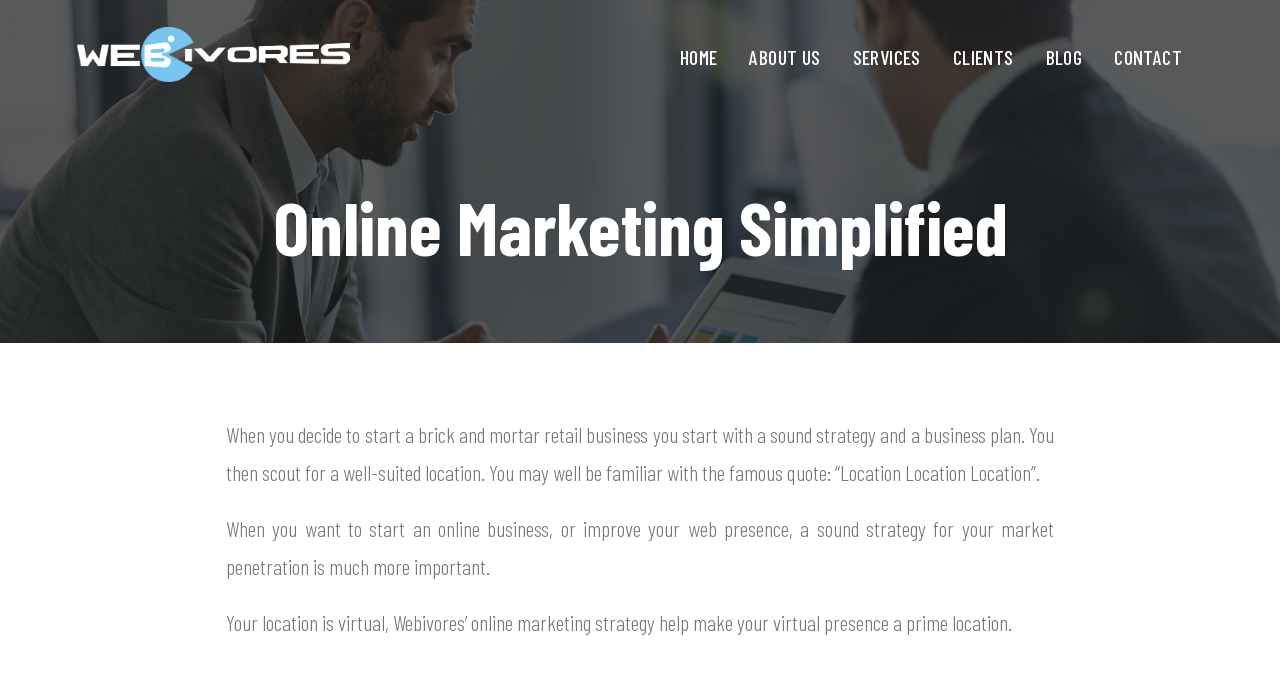

--- FILE ---
content_type: text/html; charset=UTF-8
request_url: https://webivores.com/online-marketing-simplified/
body_size: 17523
content:
<!DOCTYPE html>
<html class="no-touch" lang="en-US" xmlns="http://www.w3.org/1999/xhtml">
<head>
<meta http-equiv="Content-Type" content="text/html; charset=UTF-8">
<meta name="viewport" content="width=device-width, initial-scale=1">
<link rel="profile" href="https://gmpg.org/xfn/11">
<link rel="pingback" href="https://webivores.com/xmlrpc.php">
<meta name='robots' content='index, follow, max-image-preview:large, max-snippet:-1, max-video-preview:-1' />
<link rel="alternate" hreflang="en" href="https://webivores.com/online-marketing-simplified/" />
<link rel="alternate" hreflang="x-default" href="https://webivores.com/online-marketing-simplified/" />

	<!-- This site is optimized with the Yoast SEO Premium plugin v20.6 (Yoast SEO v20.6) - https://yoast.com/wordpress/plugins/seo/ -->
	<title>Online Marketing Simplified | Webivores</title>
	<meta name="description" content="Your location is virtual, Webivores’ online marketing strategy help make your virtual presence a prime location. Have a free consultation!" />
	<link rel="canonical" href="https://webivores.com/online-marketing-simplified/" />
	<meta property="og:locale" content="en_US" />
	<meta property="og:type" content="article" />
	<meta property="og:title" content="Online Marketing Simplified" />
	<meta property="og:description" content="Your location is virtual, Webivores’ online marketing strategy help make your virtual presence a prime location. Have a free consultation!" />
	<meta property="og:url" content="https://webivores.com/online-marketing-simplified/" />
	<meta property="og:site_name" content="Webivores" />
	<meta property="article:publisher" content="https://www.facebook.com/webivores" />
	<meta property="article:author" content="https://www.facebook.com/webivores" />
	<meta property="article:published_time" content="2017-12-15T02:31:39+00:00" />
	<meta property="og:image" content="https://webivores.com/wp-content/uploads/2017/12/Blog-Online-Marketing-Simplified-1.jpg" />
	<meta property="og:image:width" content="2000" />
	<meta property="og:image:height" content="1335" />
	<meta property="og:image:type" content="image/jpeg" />
	<meta name="author" content="Webivores" />
	<meta name="twitter:card" content="summary_large_image" />
	<meta name="twitter:creator" content="@Webivores" />
	<meta name="twitter:site" content="@Webivores" />
	<meta name="twitter:label1" content="Written by" />
	<meta name="twitter:data1" content="Webivores" />
	<meta name="twitter:label2" content="Est. reading time" />
	<meta name="twitter:data2" content="2 minutes" />
	<script type="application/ld+json" class="yoast-schema-graph">{"@context":"https://schema.org","@graph":[{"@type":"Article","@id":"https://webivores.com/online-marketing-simplified/#article","isPartOf":{"@id":"https://webivores.com/online-marketing-simplified/"},"author":{"name":"Webivores","@id":"https://webivores.com/#/schema/person/60c30d4bad735e38435eaf837fc87a70"},"headline":"Online Marketing Simplified","datePublished":"2017-12-15T02:31:39+00:00","dateModified":"2017-12-15T02:31:39+00:00","mainEntityOfPage":{"@id":"https://webivores.com/online-marketing-simplified/"},"wordCount":376,"commentCount":0,"publisher":{"@id":"https://webivores.com/#organization"},"image":{"@id":"https://webivores.com/online-marketing-simplified/#primaryimage"},"thumbnailUrl":"https://webivores.com/wp-content/uploads/2017/12/Blog-Online-Marketing-Simplified-1.jpg","articleSection":["Blog"],"inLanguage":"en-US","potentialAction":[{"@type":"CommentAction","name":"Comment","target":["https://webivores.com/online-marketing-simplified/#respond"]}]},{"@type":"WebPage","@id":"https://webivores.com/online-marketing-simplified/","url":"https://webivores.com/online-marketing-simplified/","name":"Online Marketing Simplified | Webivores","isPartOf":{"@id":"https://webivores.com/#website"},"primaryImageOfPage":{"@id":"https://webivores.com/online-marketing-simplified/#primaryimage"},"image":{"@id":"https://webivores.com/online-marketing-simplified/#primaryimage"},"thumbnailUrl":"https://webivores.com/wp-content/uploads/2017/12/Blog-Online-Marketing-Simplified-1.jpg","datePublished":"2017-12-15T02:31:39+00:00","dateModified":"2017-12-15T02:31:39+00:00","description":"Your location is virtual, Webivores’ online marketing strategy help make your virtual presence a prime location. Have a free consultation!","breadcrumb":{"@id":"https://webivores.com/online-marketing-simplified/#breadcrumb"},"inLanguage":"en-US","potentialAction":[{"@type":"ReadAction","target":["https://webivores.com/online-marketing-simplified/"]}]},{"@type":"ImageObject","inLanguage":"en-US","@id":"https://webivores.com/online-marketing-simplified/#primaryimage","url":"https://webivores.com/wp-content/uploads/2017/12/Blog-Online-Marketing-Simplified-1.jpg","contentUrl":"https://webivores.com/wp-content/uploads/2017/12/Blog-Online-Marketing-Simplified-1.jpg","width":2000,"height":1335,"caption":"Blog Online Marketing Simplified"},{"@type":"BreadcrumbList","@id":"https://webivores.com/online-marketing-simplified/#breadcrumb","itemListElement":[{"@type":"ListItem","position":1,"name":"Home","item":"https://webivores.com/"},{"@type":"ListItem","position":2,"name":"Online Marketing Simplified"}]},{"@type":"WebSite","@id":"https://webivores.com/#website","url":"https://webivores.com/","name":"Webivores","description":"Ready to grow your business? We are your success partners!","publisher":{"@id":"https://webivores.com/#organization"},"potentialAction":[{"@type":"SearchAction","target":{"@type":"EntryPoint","urlTemplate":"https://webivores.com/?s={search_term_string}"},"query-input":"required name=search_term_string"}],"inLanguage":"en-US"},{"@type":"Organization","@id":"https://webivores.com/#organization","name":"Webivores","url":"https://webivores.com/","logo":{"@type":"ImageObject","inLanguage":"en-US","@id":"https://webivores.com/#/schema/logo/image/","url":"https://webivores.com/wp-content/uploads/2021/04/Logo-1.png","contentUrl":"https://webivores.com/wp-content/uploads/2021/04/Logo-1.png","width":262,"height":52,"caption":"Webivores"},"image":{"@id":"https://webivores.com/#/schema/logo/image/"},"sameAs":["https://www.facebook.com/webivores","https://twitter.com/Webivores","https://www.instagram.com/webivores/","https://www.linkedin.com/company/webivores","https://www.pinterest.ca/webivores/","https://www.youtube.com/channel/UChWyXcqjN7Kfe65Mc80LfmA"]},{"@type":"Person","@id":"https://webivores.com/#/schema/person/60c30d4bad735e38435eaf837fc87a70","name":"Webivores","image":{"@type":"ImageObject","inLanguage":"en-US","@id":"https://webivores.com/#/schema/person/image/","url":"https://secure.gravatar.com/avatar/2e18046a9793ff15f770034f7df5f5ef?s=96&d=mm&r=g","contentUrl":"https://secure.gravatar.com/avatar/2e18046a9793ff15f770034f7df5f5ef?s=96&d=mm&r=g","caption":"Webivores"},"sameAs":["https://webivores.com","https://www.facebook.com/webivores","https://www.instagram.com/webivores/","https://www.linkedin.com/company/webivores","https://www.pinterest.ca/webivores","https://www.youtube.com/channel/UChWyXcqjN7Kfe65Mc80LfmA"]}]}</script>
	<!-- / Yoast SEO Premium plugin. -->


<link rel="amphtml" href="https://webivores.com/online-marketing-simplified/amp/" /><meta name="generator" content="AMP for WP 1.1.11"/><link rel='dns-prefetch' href='//js-na3.hs-scripts.com' />
<link rel='dns-prefetch' href='//www.googletagmanager.com' />
<link rel='dns-prefetch' href='//fonts.googleapis.com' />
<link rel='dns-prefetch' href='//s.w.org' />
<link rel="alternate" type="application/rss+xml" title="Webivores &raquo; Feed" href="https://webivores.com/feed/" />
<link rel="alternate" type="application/rss+xml" title="Webivores &raquo; Comments Feed" href="https://webivores.com/comments/feed/" />
<link rel="alternate" type="application/rss+xml" title="Webivores &raquo; Online Marketing Simplified Comments Feed" href="https://webivores.com/online-marketing-simplified/feed/" />
<script type="text/javascript">
window._wpemojiSettings = {"baseUrl":"https:\/\/s.w.org\/images\/core\/emoji\/14.0.0\/72x72\/","ext":".png","svgUrl":"https:\/\/s.w.org\/images\/core\/emoji\/14.0.0\/svg\/","svgExt":".svg","source":{"concatemoji":"https:\/\/webivores.com\/wp-includes\/js\/wp-emoji-release.min.js?ver=6.0.3"}};
/*! This file is auto-generated */
!function(e,a,t){var n,r,o,i=a.createElement("canvas"),p=i.getContext&&i.getContext("2d");function s(e,t){var a=String.fromCharCode,e=(p.clearRect(0,0,i.width,i.height),p.fillText(a.apply(this,e),0,0),i.toDataURL());return p.clearRect(0,0,i.width,i.height),p.fillText(a.apply(this,t),0,0),e===i.toDataURL()}function c(e){var t=a.createElement("script");t.src=e,t.defer=t.type="text/javascript",a.getElementsByTagName("head")[0].appendChild(t)}for(o=Array("flag","emoji"),t.supports={everything:!0,everythingExceptFlag:!0},r=0;r<o.length;r++)t.supports[o[r]]=function(e){if(!p||!p.fillText)return!1;switch(p.textBaseline="top",p.font="600 32px Arial",e){case"flag":return s([127987,65039,8205,9895,65039],[127987,65039,8203,9895,65039])?!1:!s([55356,56826,55356,56819],[55356,56826,8203,55356,56819])&&!s([55356,57332,56128,56423,56128,56418,56128,56421,56128,56430,56128,56423,56128,56447],[55356,57332,8203,56128,56423,8203,56128,56418,8203,56128,56421,8203,56128,56430,8203,56128,56423,8203,56128,56447]);case"emoji":return!s([129777,127995,8205,129778,127999],[129777,127995,8203,129778,127999])}return!1}(o[r]),t.supports.everything=t.supports.everything&&t.supports[o[r]],"flag"!==o[r]&&(t.supports.everythingExceptFlag=t.supports.everythingExceptFlag&&t.supports[o[r]]);t.supports.everythingExceptFlag=t.supports.everythingExceptFlag&&!t.supports.flag,t.DOMReady=!1,t.readyCallback=function(){t.DOMReady=!0},t.supports.everything||(n=function(){t.readyCallback()},a.addEventListener?(a.addEventListener("DOMContentLoaded",n,!1),e.addEventListener("load",n,!1)):(e.attachEvent("onload",n),a.attachEvent("onreadystatechange",function(){"complete"===a.readyState&&t.readyCallback()})),(e=t.source||{}).concatemoji?c(e.concatemoji):e.wpemoji&&e.twemoji&&(c(e.twemoji),c(e.wpemoji)))}(window,document,window._wpemojiSettings);
</script>
<style type="text/css">
img.wp-smiley,
img.emoji {
	display: inline !important;
	border: none !important;
	box-shadow: none !important;
	height: 1em !important;
	width: 1em !important;
	margin: 0 0.07em !important;
	vertical-align: -0.1em !important;
	background: none !important;
	padding: 0 !important;
}
</style>
	<link rel='stylesheet' id='wp-block-library-css'  href='https://webivores.com/wp-includes/css/dist/block-library/style.min.css?ver=6.0.3' type='text/css' media='all' />
<style id='global-styles-inline-css' type='text/css'>
body{--wp--preset--color--black: #000000;--wp--preset--color--cyan-bluish-gray: #abb8c3;--wp--preset--color--white: #ffffff;--wp--preset--color--pale-pink: #f78da7;--wp--preset--color--vivid-red: #cf2e2e;--wp--preset--color--luminous-vivid-orange: #ff6900;--wp--preset--color--luminous-vivid-amber: #fcb900;--wp--preset--color--light-green-cyan: #7bdcb5;--wp--preset--color--vivid-green-cyan: #00d084;--wp--preset--color--pale-cyan-blue: #8ed1fc;--wp--preset--color--vivid-cyan-blue: #0693e3;--wp--preset--color--vivid-purple: #9b51e0;--wp--preset--gradient--vivid-cyan-blue-to-vivid-purple: linear-gradient(135deg,rgba(6,147,227,1) 0%,rgb(155,81,224) 100%);--wp--preset--gradient--light-green-cyan-to-vivid-green-cyan: linear-gradient(135deg,rgb(122,220,180) 0%,rgb(0,208,130) 100%);--wp--preset--gradient--luminous-vivid-amber-to-luminous-vivid-orange: linear-gradient(135deg,rgba(252,185,0,1) 0%,rgba(255,105,0,1) 100%);--wp--preset--gradient--luminous-vivid-orange-to-vivid-red: linear-gradient(135deg,rgba(255,105,0,1) 0%,rgb(207,46,46) 100%);--wp--preset--gradient--very-light-gray-to-cyan-bluish-gray: linear-gradient(135deg,rgb(238,238,238) 0%,rgb(169,184,195) 100%);--wp--preset--gradient--cool-to-warm-spectrum: linear-gradient(135deg,rgb(74,234,220) 0%,rgb(151,120,209) 20%,rgb(207,42,186) 40%,rgb(238,44,130) 60%,rgb(251,105,98) 80%,rgb(254,248,76) 100%);--wp--preset--gradient--blush-light-purple: linear-gradient(135deg,rgb(255,206,236) 0%,rgb(152,150,240) 100%);--wp--preset--gradient--blush-bordeaux: linear-gradient(135deg,rgb(254,205,165) 0%,rgb(254,45,45) 50%,rgb(107,0,62) 100%);--wp--preset--gradient--luminous-dusk: linear-gradient(135deg,rgb(255,203,112) 0%,rgb(199,81,192) 50%,rgb(65,88,208) 100%);--wp--preset--gradient--pale-ocean: linear-gradient(135deg,rgb(255,245,203) 0%,rgb(182,227,212) 50%,rgb(51,167,181) 100%);--wp--preset--gradient--electric-grass: linear-gradient(135deg,rgb(202,248,128) 0%,rgb(113,206,126) 100%);--wp--preset--gradient--midnight: linear-gradient(135deg,rgb(2,3,129) 0%,rgb(40,116,252) 100%);--wp--preset--duotone--dark-grayscale: url('#wp-duotone-dark-grayscale');--wp--preset--duotone--grayscale: url('#wp-duotone-grayscale');--wp--preset--duotone--purple-yellow: url('#wp-duotone-purple-yellow');--wp--preset--duotone--blue-red: url('#wp-duotone-blue-red');--wp--preset--duotone--midnight: url('#wp-duotone-midnight');--wp--preset--duotone--magenta-yellow: url('#wp-duotone-magenta-yellow');--wp--preset--duotone--purple-green: url('#wp-duotone-purple-green');--wp--preset--duotone--blue-orange: url('#wp-duotone-blue-orange');--wp--preset--font-size--small: 13px;--wp--preset--font-size--medium: 20px;--wp--preset--font-size--large: 36px;--wp--preset--font-size--x-large: 42px;}.has-black-color{color: var(--wp--preset--color--black) !important;}.has-cyan-bluish-gray-color{color: var(--wp--preset--color--cyan-bluish-gray) !important;}.has-white-color{color: var(--wp--preset--color--white) !important;}.has-pale-pink-color{color: var(--wp--preset--color--pale-pink) !important;}.has-vivid-red-color{color: var(--wp--preset--color--vivid-red) !important;}.has-luminous-vivid-orange-color{color: var(--wp--preset--color--luminous-vivid-orange) !important;}.has-luminous-vivid-amber-color{color: var(--wp--preset--color--luminous-vivid-amber) !important;}.has-light-green-cyan-color{color: var(--wp--preset--color--light-green-cyan) !important;}.has-vivid-green-cyan-color{color: var(--wp--preset--color--vivid-green-cyan) !important;}.has-pale-cyan-blue-color{color: var(--wp--preset--color--pale-cyan-blue) !important;}.has-vivid-cyan-blue-color{color: var(--wp--preset--color--vivid-cyan-blue) !important;}.has-vivid-purple-color{color: var(--wp--preset--color--vivid-purple) !important;}.has-black-background-color{background-color: var(--wp--preset--color--black) !important;}.has-cyan-bluish-gray-background-color{background-color: var(--wp--preset--color--cyan-bluish-gray) !important;}.has-white-background-color{background-color: var(--wp--preset--color--white) !important;}.has-pale-pink-background-color{background-color: var(--wp--preset--color--pale-pink) !important;}.has-vivid-red-background-color{background-color: var(--wp--preset--color--vivid-red) !important;}.has-luminous-vivid-orange-background-color{background-color: var(--wp--preset--color--luminous-vivid-orange) !important;}.has-luminous-vivid-amber-background-color{background-color: var(--wp--preset--color--luminous-vivid-amber) !important;}.has-light-green-cyan-background-color{background-color: var(--wp--preset--color--light-green-cyan) !important;}.has-vivid-green-cyan-background-color{background-color: var(--wp--preset--color--vivid-green-cyan) !important;}.has-pale-cyan-blue-background-color{background-color: var(--wp--preset--color--pale-cyan-blue) !important;}.has-vivid-cyan-blue-background-color{background-color: var(--wp--preset--color--vivid-cyan-blue) !important;}.has-vivid-purple-background-color{background-color: var(--wp--preset--color--vivid-purple) !important;}.has-black-border-color{border-color: var(--wp--preset--color--black) !important;}.has-cyan-bluish-gray-border-color{border-color: var(--wp--preset--color--cyan-bluish-gray) !important;}.has-white-border-color{border-color: var(--wp--preset--color--white) !important;}.has-pale-pink-border-color{border-color: var(--wp--preset--color--pale-pink) !important;}.has-vivid-red-border-color{border-color: var(--wp--preset--color--vivid-red) !important;}.has-luminous-vivid-orange-border-color{border-color: var(--wp--preset--color--luminous-vivid-orange) !important;}.has-luminous-vivid-amber-border-color{border-color: var(--wp--preset--color--luminous-vivid-amber) !important;}.has-light-green-cyan-border-color{border-color: var(--wp--preset--color--light-green-cyan) !important;}.has-vivid-green-cyan-border-color{border-color: var(--wp--preset--color--vivid-green-cyan) !important;}.has-pale-cyan-blue-border-color{border-color: var(--wp--preset--color--pale-cyan-blue) !important;}.has-vivid-cyan-blue-border-color{border-color: var(--wp--preset--color--vivid-cyan-blue) !important;}.has-vivid-purple-border-color{border-color: var(--wp--preset--color--vivid-purple) !important;}.has-vivid-cyan-blue-to-vivid-purple-gradient-background{background: var(--wp--preset--gradient--vivid-cyan-blue-to-vivid-purple) !important;}.has-light-green-cyan-to-vivid-green-cyan-gradient-background{background: var(--wp--preset--gradient--light-green-cyan-to-vivid-green-cyan) !important;}.has-luminous-vivid-amber-to-luminous-vivid-orange-gradient-background{background: var(--wp--preset--gradient--luminous-vivid-amber-to-luminous-vivid-orange) !important;}.has-luminous-vivid-orange-to-vivid-red-gradient-background{background: var(--wp--preset--gradient--luminous-vivid-orange-to-vivid-red) !important;}.has-very-light-gray-to-cyan-bluish-gray-gradient-background{background: var(--wp--preset--gradient--very-light-gray-to-cyan-bluish-gray) !important;}.has-cool-to-warm-spectrum-gradient-background{background: var(--wp--preset--gradient--cool-to-warm-spectrum) !important;}.has-blush-light-purple-gradient-background{background: var(--wp--preset--gradient--blush-light-purple) !important;}.has-blush-bordeaux-gradient-background{background: var(--wp--preset--gradient--blush-bordeaux) !important;}.has-luminous-dusk-gradient-background{background: var(--wp--preset--gradient--luminous-dusk) !important;}.has-pale-ocean-gradient-background{background: var(--wp--preset--gradient--pale-ocean) !important;}.has-electric-grass-gradient-background{background: var(--wp--preset--gradient--electric-grass) !important;}.has-midnight-gradient-background{background: var(--wp--preset--gradient--midnight) !important;}.has-small-font-size{font-size: var(--wp--preset--font-size--small) !important;}.has-medium-font-size{font-size: var(--wp--preset--font-size--medium) !important;}.has-large-font-size{font-size: var(--wp--preset--font-size--large) !important;}.has-x-large-font-size{font-size: var(--wp--preset--font-size--x-large) !important;}
</style>
<link rel='stylesheet' id='contact-form-7-css'  href='https://webivores.com/wp-content/plugins/contact-form-7/includes/css/styles.css?ver=5.7.7' type='text/css' media='all' />
<link rel='stylesheet' id='uncodefont-google-css'  href='//fonts.googleapis.com/css?family=Poppins%3A100%2C200%2C300%2Cregular%2C500%2C600%2C700%2C800%2C900%7CBarlow+Condensed%3A100%2C200%2C300%2Cregular%2C500%2C600%2C700%2C800%2C900%7CQuicksand%3A300%2Cregular%2C500%2C600%2C700&#038;subset=latin%2Clatin-ext&#038;ver=2.3.6.2' type='text/css' media='all' />
<link rel='stylesheet' id='uncode-privacy-css'  href='https://webivores.com/wp-content/plugins/uncode-privacy/assets/css/uncode-privacy-public.css?ver=2.1.3' type='text/css' media='all' />
<link rel='stylesheet' id='wpml-menu-item-0-css'  href='https://webivores.com/wp-content/plugins/sitepress-multilingual-cms/templates/language-switchers/menu-item/style.min.css?ver=1' type='text/css' media='all' />
<link rel='stylesheet' id='uncode-style-css'  href='https://webivores.com/wp-content/themes/uncode/library/css/style.css?ver=1277788084' type='text/css' media='all' />
<style id='uncode-style-inline-css' type='text/css'>

@media (max-width: 959px) { .navbar-brand > * { height: 35px !important;}}
@media (min-width: 960px) { .limit-width { max-width: 1200px; margin: auto;}}
.menu-primary ul.menu-smart > li > a, .menu-primary ul.menu-smart li.dropdown > a, .menu-primary ul.menu-smart li.mega-menu > a, .vmenu-container ul.menu-smart > li > a, .vmenu-container ul.menu-smart li.dropdown > a { text-transform: uppercase; }
.menu-primary ul.menu-smart ul a, .vmenu-container ul.menu-smart ul a { text-transform: uppercase; }
body.menu-custom-padding .col-lg-0.logo-container, body.menu-custom-padding .col-lg-2.logo-container, body.menu-custom-padding .col-lg-12 .logo-container, body.menu-custom-padding .col-lg-4.logo-container { padding-top: 27px; padding-bottom: 27px; }
body.menu-custom-padding .col-lg-0.logo-container.shrinked, body.menu-custom-padding .col-lg-2.logo-container.shrinked, body.menu-custom-padding .col-lg-12 .logo-container.shrinked, body.menu-custom-padding .col-lg-4.logo-container.shrinked { padding-top: 18px; padding-bottom: 18px; }
@media (max-width: 959px) { body.menu-custom-padding .menu-container .logo-container { padding-top: 18px !important; padding-bottom: 18px !important; } }
</style>
<link rel='stylesheet' id='uncode-icons-css'  href='https://webivores.com/wp-content/themes/uncode/library/css/uncode-icons.css?ver=1277788084' type='text/css' media='all' />
<link rel='stylesheet' id='uncode-custom-style-css'  href='https://webivores.com/wp-content/themes/uncode/library/css/style-custom.css?ver=1277788084' type='text/css' media='all' />
<style id='uncode-custom-style-inline-css' type='text/css'>
#masthead.is_stuck #main-logo .navbar-brand img {content:url("/wp-content/uploads/2021/04/webivoresb.png");}#masthead.is_stuck .menu-container a { color:#565656; }#masthead.is_stuck .menu-container a:hover { color:#75c5f0; }.menu-light .menu-smart > li.active > a { color:#75c5f0 !important; }.menu-item-link .fa-search3 { top:0px !important; }.wpml-ls-menu-item .wpml-ls-flag { padding-right:10px; width:20px; height:15px;}.nav .menu-item.wpml-ls-item a {border:2px solid #75c5f0;border-radius:50px;height:fit-content !important;padding:8px 22px 9px !important;}body[class*=hmenu-]:not(.hormenu-position-right) .navbar-nav-last > ul > li:last-child > a {padding-right:22px !important;}.nav .menu-item.wpml-ls-item a:before, .nav .menu-item.wpml-ls-item a:after {height:2px !important;}.header-wrapper .header-main-container { background:#fff; }body.single-post #page-header .header-wrapper > .header-bg-wrapper, body.single-post #page-header .header-wrapper .header-scrolldown, body.single-post #page-header .header-wrapper .row-container > .row-background {opacity:0.75 !important;}.share-button.share-inline .social.top li { margin-right:15px; }.tmb .t-entry p.t-entry-meta span { font-size:16px; color:#75c5f0 !important; }.post-footer .post-share { border-bottom:none; padding-top:50px; }.post-footer div.double-bottom-padding { padding-bottom:30px !important; }body.single-client #page-header .header-wrapper > .header-bg-wrapper, body.single-client #page-header .header-wrapper .header-scrolldown, body.single-client #page-header .header-wrapper .row-container > .row-background {opacity:1 !important;}.footer-contact ul li .fa { color:#75c5f0; }.widget-container.widget_recent_entries .post-date { font-size:15px; }#masthead.is_stuck .mobile-menu-button-light .lines, #masthead.is_stuck .mobile-menu-button-light .lines:before, #masthead.is_stuck .mobile-menu-button-light .lines:after {background:#333;}#masthead .menu-container.style-color-xsdn-bg { background:none !important; }#masthead.is_stuck .menu-container.style-color-xsdn-bg {background:#fff !important;}@media (max-width:950px) {body.menu-mobile-centered .main-menu-container .menu-horizontal .menu-horizontal-inner ul.menu-smart li.menu-item-link > a {font-size:7vw !important;line-height:1.2 !important;padding-top:10px;padding-bottom:10px;}.nav .menu-item.wpml-ls-item a {padding:8px 22px 12px !important;width:fit-content;margin:0 auto;margin-top:10px;}}@media (max-width:570px) {.main-container .mobile-no-inner-gap .row-inner > div {padding-top:36px !important;}}
</style>
<link rel='stylesheet' id='child-style-css'  href='https://webivores.com/wp-content/themes/uncode-child/style.css?ver=588870061' type='text/css' media='all' />
<script type='text/javascript' src='https://webivores.com/wp-includes/js/jquery/jquery.min.js?ver=3.6.0' id='jquery-core-js'></script>
<script type='text/javascript' src='https://webivores.com/wp-includes/js/jquery/jquery-migrate.min.js?ver=3.3.2' id='jquery-migrate-js'></script>
<script type='text/javascript' id='uncode-init-js-extra'>
/* <![CDATA[ */
var SiteParameters = {"days":"days","hours":"hours","minutes":"minutes","seconds":"seconds","constant_scroll":"on","scroll_speed":"2","parallax_factor":"0.25","loading":"Loading\u2026","slide_name":"slide","slide_footer":"footer","ajax_url":"https:\/\/webivores.com\/wp-admin\/admin-ajax.php","nonce_adaptive_images":"2d8c0296e0","enable_debug":"","block_mobile_videos":"","is_frontend_editor":"","mobile_parallax_allowed":"","wireframes_plugin_active":"1","sticky_elements":"on","lazyload_type":"","update_wc_fragments":"1"};
/* ]]> */
</script>
<script type='text/javascript' src='https://webivores.com/wp-content/themes/uncode/library/js/init.js?ver=1277788084' id='uncode-init-js'></script>

<!-- Google tag (gtag.js) snippet added by Site Kit -->
<!-- Google Analytics snippet added by Site Kit -->
<script type='text/javascript' src='https://www.googletagmanager.com/gtag/js?id=GT-WRF3X46H' id='google_gtagjs-js' async></script>
<script type='text/javascript' id='google_gtagjs-js-after'>
window.dataLayer = window.dataLayer || [];function gtag(){dataLayer.push(arguments);}
gtag("set","linker",{"domains":["webivores.com"]});
gtag("js", new Date());
gtag("set", "developer_id.dZTNiMT", true);
gtag("config", "GT-WRF3X46H");
 window._googlesitekit = window._googlesitekit || {}; window._googlesitekit.throttledEvents = []; window._googlesitekit.gtagEvent = (name, data) => { var key = JSON.stringify( { name, data } ); if ( !! window._googlesitekit.throttledEvents[ key ] ) { return; } window._googlesitekit.throttledEvents[ key ] = true; setTimeout( () => { delete window._googlesitekit.throttledEvents[ key ]; }, 5 ); gtag( "event", name, { ...data, event_source: "site-kit" } ); }; 
</script>
<link rel="https://api.w.org/" href="https://webivores.com/wp-json/" /><link rel="alternate" type="application/json" href="https://webivores.com/wp-json/wp/v2/posts/83885" /><link rel="EditURI" type="application/rsd+xml" title="RSD" href="https://webivores.com/xmlrpc.php?rsd" />
<link rel="wlwmanifest" type="application/wlwmanifest+xml" href="https://webivores.com/wp-includes/wlwmanifest.xml" /> 
<meta name="generator" content="WordPress 6.0.3" />
<link rel='shortlink' href='https://webivores.com/?p=83885' />
<link rel="alternate" type="application/json+oembed" href="https://webivores.com/wp-json/oembed/1.0/embed?url=https%3A%2F%2Fwebivores.com%2Fonline-marketing-simplified%2F" />
<link rel="alternate" type="text/xml+oembed" href="https://webivores.com/wp-json/oembed/1.0/embed?url=https%3A%2F%2Fwebivores.com%2Fonline-marketing-simplified%2F&#038;format=xml" />
<meta name="generator" content="WPML ver:4.8.6 stt:1,4;" />
<meta name="generator" content="Site Kit by Google 1.170.0" /><!-- Google tag (gtag.js) --> <script async src="https://www.googletagmanager.com/gtag/js?id=G-EHJZLVLBLF"></script> <script> window.dataLayer = window.dataLayer || []; function gtag(){dataLayer.push(arguments);} gtag('js', new Date()); gtag('config', 'G-EHJZLVLBLF'); </script>
<!-- Event snippet for Contact conversion page In your html page, add the snippet and call gtag_report_conversion when someone clicks on the chosen link or button. --> <script> function gtag_report_conversion(url) { var callback = function () { if (typeof(url) != 'undefined') { window.location = url; } }; gtag('event', 'conversion', { 'send_to': 'AW-16800948815/Dr2WCP3C9fgZEM_EqMs-', 'event_callback': callback }); return false; } </script>
<!-- Google Tag Manager -->
<script>(function(w,d,s,l,i){w[l]=w[l]||[];w[l].push({'gtm.start':
new Date().getTime(),event:'gtm.js'});var f=d.getElementsByTagName(s)[0],
j=d.createElement(s),dl=l!='dataLayer'?'&l='+l:'';j.async=true;j.src=
'https://www.googletagmanager.com/gtm.js?id='+i+dl;f.parentNode.insertBefore(j,f);
})(window,document,'script','dataLayer','GTM-N7R26M9');</script>
<!-- End Google Tag Manager -->			<!-- DO NOT COPY THIS SNIPPET! Start of Page Analytics Tracking for HubSpot WordPress plugin v11.3.21-->
			<script class="hsq-set-content-id" data-content-id="blog-post">
				var _hsq = _hsq || [];
				_hsq.push(["setContentType", "blog-post"]);
			</script>
			<!-- DO NOT COPY THIS SNIPPET! End of Page Analytics Tracking for HubSpot WordPress plugin -->
					<script>
			document.documentElement.className = document.documentElement.className.replace('no-js', 'js');
		</script>
				<style>
			.no-js img.lazyload {
				display: none;
			}

			figure.wp-block-image img.lazyloading {
				min-width: 150px;
			}

						.lazyload, .lazyloading {
				opacity: 0;
			}

			.lazyloaded {
				opacity: 1;
				transition: opacity 400ms;
				transition-delay: 0ms;
			}

					</style>
		    <!-- Google tag (gtag.js) -->
    <script async src="https://www.googletagmanager.com/gtag/js?id=AW-16800948815"></script>
    <script>
      window.dataLayer = window.dataLayer || [];
      function gtag(){dataLayer.push(arguments);}
      gtag('js', new Date());
      gtag('config', 'AW-16800948815');
    </script>
    
<!-- Meta Pixel Code -->
<script type='text/javascript'>
!function(f,b,e,v,n,t,s){if(f.fbq)return;n=f.fbq=function(){n.callMethod?
n.callMethod.apply(n,arguments):n.queue.push(arguments)};if(!f._fbq)f._fbq=n;
n.push=n;n.loaded=!0;n.version='2.0';n.queue=[];t=b.createElement(e);t.async=!0;
t.src=v;s=b.getElementsByTagName(e)[0];s.parentNode.insertBefore(t,s)}(window,
document,'script','https://connect.facebook.net/en_US/fbevents.js?v=next');
</script>
<!-- End Meta Pixel Code -->

          <script type='text/javascript'>
            var url = window.location.origin + '?ob=open-bridge';
            fbq('set', 'openbridge', '434810308025005', url);
          </script>
        <script type='text/javascript'>fbq('init', '434810308025005', {}, {
    "agent": "wordpress-6.0.3-4.1.1"
})</script><script type='text/javascript'>
    fbq('track', 'PageView', []);
  </script>
<!-- Google Tag Manager snippet added by Site Kit -->
<script type="text/javascript">
			( function( w, d, s, l, i ) {
				w[l] = w[l] || [];
				w[l].push( {'gtm.start': new Date().getTime(), event: 'gtm.js'} );
				var f = d.getElementsByTagName( s )[0],
					j = d.createElement( s ), dl = l != 'dataLayer' ? '&l=' + l : '';
				j.async = true;
				j.src = 'https://www.googletagmanager.com/gtm.js?id=' + i + dl;
				f.parentNode.insertBefore( j, f );
			} )( window, document, 'script', 'dataLayer', 'GTM-TWK7JKK' );
			
</script>

<!-- End Google Tag Manager snippet added by Site Kit -->
<meta name="generator" content="Powered by Slider Revolution 6.5.5 - responsive, Mobile-Friendly Slider Plugin for WordPress with comfortable drag and drop interface." />
<link rel="icon" href="https://webivores.com/wp-content/uploads/2021/08/cropped-favicon-32x32.png" sizes="32x32" />
<link rel="icon" href="https://webivores.com/wp-content/uploads/2021/08/cropped-favicon-192x192.png" sizes="192x192" />
<link rel="apple-touch-icon" href="https://webivores.com/wp-content/uploads/2021/08/cropped-favicon-180x180.png" />
<meta name="msapplication-TileImage" content="https://webivores.com/wp-content/uploads/2021/08/cropped-favicon-270x270.png" />
<script type="text/javascript">function setREVStartSize(e){
			//window.requestAnimationFrame(function() {				 
				window.RSIW = window.RSIW===undefined ? window.innerWidth : window.RSIW;	
				window.RSIH = window.RSIH===undefined ? window.innerHeight : window.RSIH;	
				try {								
					var pw = document.getElementById(e.c).parentNode.offsetWidth,
						newh;
					pw = pw===0 || isNaN(pw) ? window.RSIW : pw;
					e.tabw = e.tabw===undefined ? 0 : parseInt(e.tabw);
					e.thumbw = e.thumbw===undefined ? 0 : parseInt(e.thumbw);
					e.tabh = e.tabh===undefined ? 0 : parseInt(e.tabh);
					e.thumbh = e.thumbh===undefined ? 0 : parseInt(e.thumbh);
					e.tabhide = e.tabhide===undefined ? 0 : parseInt(e.tabhide);
					e.thumbhide = e.thumbhide===undefined ? 0 : parseInt(e.thumbhide);
					e.mh = e.mh===undefined || e.mh=="" || e.mh==="auto" ? 0 : parseInt(e.mh,0);		
					if(e.layout==="fullscreen" || e.l==="fullscreen") 						
						newh = Math.max(e.mh,window.RSIH);					
					else{					
						e.gw = Array.isArray(e.gw) ? e.gw : [e.gw];
						for (var i in e.rl) if (e.gw[i]===undefined || e.gw[i]===0) e.gw[i] = e.gw[i-1];					
						e.gh = e.el===undefined || e.el==="" || (Array.isArray(e.el) && e.el.length==0)? e.gh : e.el;
						e.gh = Array.isArray(e.gh) ? e.gh : [e.gh];
						for (var i in e.rl) if (e.gh[i]===undefined || e.gh[i]===0) e.gh[i] = e.gh[i-1];
											
						var nl = new Array(e.rl.length),
							ix = 0,						
							sl;					
						e.tabw = e.tabhide>=pw ? 0 : e.tabw;
						e.thumbw = e.thumbhide>=pw ? 0 : e.thumbw;
						e.tabh = e.tabhide>=pw ? 0 : e.tabh;
						e.thumbh = e.thumbhide>=pw ? 0 : e.thumbh;					
						for (var i in e.rl) nl[i] = e.rl[i]<window.RSIW ? 0 : e.rl[i];
						sl = nl[0];									
						for (var i in nl) if (sl>nl[i] && nl[i]>0) { sl = nl[i]; ix=i;}															
						var m = pw>(e.gw[ix]+e.tabw+e.thumbw) ? 1 : (pw-(e.tabw+e.thumbw)) / (e.gw[ix]);					
						newh =  (e.gh[ix] * m) + (e.tabh + e.thumbh);
					}
					var el = document.getElementById(e.c);
					if (el!==null && el) el.style.height = newh+"px";					
					el = document.getElementById(e.c+"_wrapper");
					if (el!==null && el) {
						el.style.height = newh+"px";
						el.style.display = "block";
					}
				} catch(e){
					console.log("Failure at Presize of Slider:" + e)
				}					   
			//});
		  };</script>
<style type="text/css" data-type="vc_custom-css">.post-content p { text-align: justify; }</style><noscript><style> .wpb_animate_when_almost_visible { opacity: 1; }</style></noscript></head>
<body class="post-template-default single single-post postid-83885 single-format-standard  style-color-wayh-bg group-blog hormenu-position-left hmenu hmenu-position-right header-full-width main-center-align menu-mobile-animated menu-mobile-transparent menu-custom-padding textual-accent-color menu-mobile-centered mobile-parallax-not-allowed ilb-no-bounce uncode-btn-circle qw-body-scroll-disabled wpb-js-composer js-comp-ver-6.7.0 vc_responsive" data-border="0">
				<!-- Google Tag Manager (noscript) snippet added by Site Kit -->
		<noscript>
			<iframe src="https://www.googletagmanager.com/ns.html?id=GTM-TWK7JKK" height="0" width="0" style="display:none;visibility:hidden"></iframe>
		</noscript>
		<!-- End Google Tag Manager (noscript) snippet added by Site Kit -->
		<!-- Google Tag Manager (noscript) -->
<noscript><iframe src="https://www.googletagmanager.com/ns.html?id=GTM-N7R26M9"
height="0" width="0" style="display:none;visibility:hidden"></iframe></noscript>
<!-- End Google Tag Manager (noscript) --><svg xmlns="http://www.w3.org/2000/svg" viewBox="0 0 0 0" width="0" height="0" focusable="false" role="none" style="visibility: hidden; position: absolute; left: -9999px; overflow: hidden;" ><defs><filter id="wp-duotone-dark-grayscale"><feColorMatrix color-interpolation-filters="sRGB" type="matrix" values=" .299 .587 .114 0 0 .299 .587 .114 0 0 .299 .587 .114 0 0 .299 .587 .114 0 0 " /><feComponentTransfer color-interpolation-filters="sRGB" ><feFuncR type="table" tableValues="0 0.49803921568627" /><feFuncG type="table" tableValues="0 0.49803921568627" /><feFuncB type="table" tableValues="0 0.49803921568627" /><feFuncA type="table" tableValues="1 1" /></feComponentTransfer><feComposite in2="SourceGraphic" operator="in" /></filter></defs></svg><svg xmlns="http://www.w3.org/2000/svg" viewBox="0 0 0 0" width="0" height="0" focusable="false" role="none" style="visibility: hidden; position: absolute; left: -9999px; overflow: hidden;" ><defs><filter id="wp-duotone-grayscale"><feColorMatrix color-interpolation-filters="sRGB" type="matrix" values=" .299 .587 .114 0 0 .299 .587 .114 0 0 .299 .587 .114 0 0 .299 .587 .114 0 0 " /><feComponentTransfer color-interpolation-filters="sRGB" ><feFuncR type="table" tableValues="0 1" /><feFuncG type="table" tableValues="0 1" /><feFuncB type="table" tableValues="0 1" /><feFuncA type="table" tableValues="1 1" /></feComponentTransfer><feComposite in2="SourceGraphic" operator="in" /></filter></defs></svg><svg xmlns="http://www.w3.org/2000/svg" viewBox="0 0 0 0" width="0" height="0" focusable="false" role="none" style="visibility: hidden; position: absolute; left: -9999px; overflow: hidden;" ><defs><filter id="wp-duotone-purple-yellow"><feColorMatrix color-interpolation-filters="sRGB" type="matrix" values=" .299 .587 .114 0 0 .299 .587 .114 0 0 .299 .587 .114 0 0 .299 .587 .114 0 0 " /><feComponentTransfer color-interpolation-filters="sRGB" ><feFuncR type="table" tableValues="0.54901960784314 0.98823529411765" /><feFuncG type="table" tableValues="0 1" /><feFuncB type="table" tableValues="0.71764705882353 0.25490196078431" /><feFuncA type="table" tableValues="1 1" /></feComponentTransfer><feComposite in2="SourceGraphic" operator="in" /></filter></defs></svg><svg xmlns="http://www.w3.org/2000/svg" viewBox="0 0 0 0" width="0" height="0" focusable="false" role="none" style="visibility: hidden; position: absolute; left: -9999px; overflow: hidden;" ><defs><filter id="wp-duotone-blue-red"><feColorMatrix color-interpolation-filters="sRGB" type="matrix" values=" .299 .587 .114 0 0 .299 .587 .114 0 0 .299 .587 .114 0 0 .299 .587 .114 0 0 " /><feComponentTransfer color-interpolation-filters="sRGB" ><feFuncR type="table" tableValues="0 1" /><feFuncG type="table" tableValues="0 0.27843137254902" /><feFuncB type="table" tableValues="0.5921568627451 0.27843137254902" /><feFuncA type="table" tableValues="1 1" /></feComponentTransfer><feComposite in2="SourceGraphic" operator="in" /></filter></defs></svg><svg xmlns="http://www.w3.org/2000/svg" viewBox="0 0 0 0" width="0" height="0" focusable="false" role="none" style="visibility: hidden; position: absolute; left: -9999px; overflow: hidden;" ><defs><filter id="wp-duotone-midnight"><feColorMatrix color-interpolation-filters="sRGB" type="matrix" values=" .299 .587 .114 0 0 .299 .587 .114 0 0 .299 .587 .114 0 0 .299 .587 .114 0 0 " /><feComponentTransfer color-interpolation-filters="sRGB" ><feFuncR type="table" tableValues="0 0" /><feFuncG type="table" tableValues="0 0.64705882352941" /><feFuncB type="table" tableValues="0 1" /><feFuncA type="table" tableValues="1 1" /></feComponentTransfer><feComposite in2="SourceGraphic" operator="in" /></filter></defs></svg><svg xmlns="http://www.w3.org/2000/svg" viewBox="0 0 0 0" width="0" height="0" focusable="false" role="none" style="visibility: hidden; position: absolute; left: -9999px; overflow: hidden;" ><defs><filter id="wp-duotone-magenta-yellow"><feColorMatrix color-interpolation-filters="sRGB" type="matrix" values=" .299 .587 .114 0 0 .299 .587 .114 0 0 .299 .587 .114 0 0 .299 .587 .114 0 0 " /><feComponentTransfer color-interpolation-filters="sRGB" ><feFuncR type="table" tableValues="0.78039215686275 1" /><feFuncG type="table" tableValues="0 0.94901960784314" /><feFuncB type="table" tableValues="0.35294117647059 0.47058823529412" /><feFuncA type="table" tableValues="1 1" /></feComponentTransfer><feComposite in2="SourceGraphic" operator="in" /></filter></defs></svg><svg xmlns="http://www.w3.org/2000/svg" viewBox="0 0 0 0" width="0" height="0" focusable="false" role="none" style="visibility: hidden; position: absolute; left: -9999px; overflow: hidden;" ><defs><filter id="wp-duotone-purple-green"><feColorMatrix color-interpolation-filters="sRGB" type="matrix" values=" .299 .587 .114 0 0 .299 .587 .114 0 0 .299 .587 .114 0 0 .299 .587 .114 0 0 " /><feComponentTransfer color-interpolation-filters="sRGB" ><feFuncR type="table" tableValues="0.65098039215686 0.40392156862745" /><feFuncG type="table" tableValues="0 1" /><feFuncB type="table" tableValues="0.44705882352941 0.4" /><feFuncA type="table" tableValues="1 1" /></feComponentTransfer><feComposite in2="SourceGraphic" operator="in" /></filter></defs></svg><svg xmlns="http://www.w3.org/2000/svg" viewBox="0 0 0 0" width="0" height="0" focusable="false" role="none" style="visibility: hidden; position: absolute; left: -9999px; overflow: hidden;" ><defs><filter id="wp-duotone-blue-orange"><feColorMatrix color-interpolation-filters="sRGB" type="matrix" values=" .299 .587 .114 0 0 .299 .587 .114 0 0 .299 .587 .114 0 0 .299 .587 .114 0 0 " /><feComponentTransfer color-interpolation-filters="sRGB" ><feFuncR type="table" tableValues="0.098039215686275 1" /><feFuncG type="table" tableValues="0 0.66274509803922" /><feFuncB type="table" tableValues="0.84705882352941 0.41960784313725" /><feFuncA type="table" tableValues="1 1" /></feComponentTransfer><feComposite in2="SourceGraphic" operator="in" /></filter></defs></svg>
<!-- Meta Pixel Code -->
<noscript>
<img height="1" width="1" style="display:none" alt="fbpx"
src="https://www.facebook.com/tr?id=434810308025005&ev=PageView&noscript=1" />
</noscript>
<!-- End Meta Pixel Code -->
<div class="body-borders" data-border="0"><div class="top-border body-border-shadow"></div><div class="right-border body-border-shadow"></div><div class="bottom-border body-border-shadow"></div><div class="left-border body-border-shadow"></div><div class="top-border style-light-bg"></div><div class="right-border style-light-bg"></div><div class="bottom-border style-light-bg"></div><div class="left-border style-light-bg"></div></div>	<div class="box-wrapper">
		<div class="box-container">
		<script type="text/javascript" id="initBox">UNCODE.initBox();</script>
		<div class="menu-wrapper menu-shrink menu-sticky">
													
													<header id="masthead" class="navbar menu-primary menu-light submenu-dark menu-transparent menu-add-padding style-light-original menu-absolute menu-animated menu-with-logo">
														<div class="menu-container style-color-xsdn-bg menu-no-borders">
															<div class="row-menu limit-width">
																<div class="row-menu-inner">
																	<div id="logo-container-mobile" class="col-lg-0 logo-container middle">
																		<div id="main-logo" class="navbar-header style-light">
																			<a href="https://webivores.com/" class="navbar-brand" data-padding-shrink ="18" data-minheight="50"><div class="logo-image main-logo logo-skinnable" data-maxheight="55" style="height: 55px;"><img data-src="https://webivores.com/wp-content/uploads/2021/04/webivoresbw-1.png" alt="webivoresbw" width="1488" height="299" class="img-responsive lazyload" src="[data-uri]" style="--smush-placeholder-width: 1488px; --smush-placeholder-aspect-ratio: 1488/299;" /><noscript><img src="https://webivores.com/wp-content/uploads/2021/04/webivoresbw-1.png" alt="webivoresbw" width="1488" height="299" class="img-responsive" /></noscript></div></a>
																		</div>
																		<div class="mmb-container"><div class="mobile-additional-icons"></div><div class="mobile-menu-button 1 mobile-menu-button-light lines-button x2"><span class="lines"></span></div></div>
																	</div>
																	<div class="col-lg-12 main-menu-container middle">
																		<div class="menu-horizontal">
																			<div class="menu-horizontal-inner">
																				<div class="nav navbar-nav navbar-main navbar-nav-last"><ul id="menu-mainnav-en" class="menu-primary-inner menu-smart sm"><li id="menu-item-84750" class="menu-item menu-item-type-post_type menu-item-object-page menu-item-home menu-item-84750 menu-item-link"><a title="Home" href="https://webivores.com/">Home<i class="fa fa-angle-right fa-dropdown"></i></a></li>
<li id="menu-item-84511" class="menu-item menu-item-type-post_type menu-item-object-page menu-item-84511 menu-item-link"><a title="About us" href="https://webivores.com/about-us/">About us<i class="fa fa-angle-right fa-dropdown"></i></a></li>
<li id="menu-item-84742" class="menu-item menu-item-type-post_type menu-item-object-page menu-item-84742 menu-item-link"><a title="Services" href="https://webivores.com/services/">Services<i class="fa fa-angle-right fa-dropdown"></i></a></li>
<li id="menu-item-84512" class="menu-item menu-item-type-post_type menu-item-object-page menu-item-84512 menu-item-link"><a title="Clients" href="https://webivores.com/clients/">Clients<i class="fa fa-angle-right fa-dropdown"></i></a></li>
<li id="menu-item-84741" class="menu-item menu-item-type-post_type menu-item-object-page menu-item-84741 menu-item-link"><a title="Blog" href="https://webivores.com/blog/">Blog<i class="fa fa-angle-right fa-dropdown"></i></a></li>
<li id="menu-item-84793" class="menu-item menu-item-type-post_type menu-item-object-page menu-item-84793 menu-item-link"><a title="Contact" href="https://webivores.com/contact/">Contact<i class="fa fa-angle-right fa-dropdown"></i></a></li>
</ul></div></div>
																		</div>
																	</div>
																</div>
															</div>
														</div>
													</header>
												</div>			<script type="text/javascript" id="fixMenuHeight">UNCODE.fixMenuHeight();</script>
			<div class="main-wrapper">
				<div class="main-container">
					<div class="page-wrapper">
						<div class="sections-container">
<div id="page-header"><div class="header-wrapper header-uncode-block header-scroll-opacity">
									<div data-parent="true" class="vc_row row-container" id="row-279094"><div class="row-background background-element">
											<div class="background-wrapper">
												<div class="background-inner lazyload" style="background-image:inherit;background-repeat: no-repeat;background-position: center center;background-attachment: scroll;background-size: cover;" data-bg-image="url(https://webivores.com/wp-content/uploads/2017/12/Blog-Online-Marketing-Simplified-1.jpg)"></div>
												<div class="block-bg-overlay style-color-wayh-bg" style="opacity: 0.6;"></div>
											</div>
										</div><div class="row quad-top-padding quad-bottom-padding single-h-padding limit-width row-parent row-header"><div class="wpb_row row-inner"><div class="wpb_column pos-middle pos-center align_center column_parent col-lg-12 half-internal-gutter"><div class="uncol style-dark"  ><div class="uncoltable"><div class="uncell no-block-padding"><div class="uncont"><div class="vc_custom_heading_wrap "><div class="heading-text el-text" ><h1 class="fontsize-338686 font-weight-700" ><span>Online Marketing Simplified</span></h1></div><div class="clear"></div></div></div></div></div></div></div><script id="script-row-279094" data-row="script-row-279094" type="text/javascript" class="vc_controls">UNCODE.initRow(document.getElementById("row-279094"));</script></div></div></div></div></div><script type="text/javascript">UNCODE.initHeader();</script><article id="post-83885" class="page-body style-color-xsdn-bg post-83885 post type-post status-publish format-standard has-post-thumbnail hentry category-blog">
          <div class="post-wrapper">
          	<div class="post-body"><div class="post-content un-no-sidebar-layout"><div data-parent="true" class="vc_row row-container" id="row-244938"><div class="row triple-top-padding triple-bottom-padding single-h-padding limit-width row-parent"><div class="wpb_row row-inner"><div class="wpb_column pos-middle pos-center align_center column_parent col-lg-12 double-internal-gutter"><div class="uncol style-light"  ><div class="uncoltable"><div class="uncell"><div class="uncont no-block-padding col-custom-width" style="max-width:900px;"><div class="uncode_text_column" ><p>When you decide to start a brick and mortar retail business you start with a sound strategy and a business plan. You then scout for a well-suited location. You may well be familiar with the famous quote: “Location Location Location”.</p>
<p>When you want to start an online business, or improve your web presence, a sound strategy for your market penetration is much more important.</p>
<p>Your location is virtual, Webivores’ online marketing strategy help make your virtual presence a prime location.</p>
<p>&nbsp;</p>
<p><strong>How does it work?</strong></p>
<p>Well, every business is unique. First step is to understand everything we can about your business, your history, your vision, the team, your strength and your resources.</p>
<p>Then we analyze the market and your competitors with a focus on innovative strategies that yielded highest impact at the lowest costs.</p>
<p>Once we understand your target audience, we analyze their interests and habits. Example: are your customers more impulse buyers or will they read as many testimonials about your services before committing to buy.</p>
<p>Based on your competitive edge, we develop a SMART (Specific Measurable Attainable Relevant Timely) marketing plan that will allow you to attain your objectives at the fastest pace and the lowest costs. We pick the low hanging fruit whenever we can!</p>
<p>&nbsp;</p>
<p><strong>Great, and then what?</strong></p>
<p>And then WE implement and optimize. Implementation is a delicate tango. We work hand in hand with you and your team to make the best of your in house resources that are available. Our monthly plans are affordable and tailored to your needs. We will add to the skills of your team members.</p>
<p>Have a free consultation and you will be convinced! We are expert in strategy and in implementation.</p>
</div><span class="btn-container" ><a href="/contact/" class="custom-link btn btn-lg border-width-0 btn-color-167400 btn-icon-left" title="Contact">Contact us now</a></span></div></div></div></div></div><script id="script-row-244938" data-row="script-row-244938" type="text/javascript" class="vc_controls">UNCODE.initRow(document.getElementById("row-244938"));</script></div></div></div></div><div class="post-after row-container"><div data-parent="true" class="vc_row style-color-lxmt-bg vc_custom_1620055462985 border-color-gyho-color row-container" style="border-style: solid;border-top-width: 1px ;" id="row-875586"><div class="row col-no-gutter single-top-padding double-bottom-padding single-h-padding limit-width row-parent"><div class="wpb_row row-inner"><div class="wpb_column pos-middle pos-center align_center column_parent col-lg-12 single-internal-gutter"><div class="uncol style-light"  ><div class="uncoltable"><div class="uncell no-block-padding"><div class="uncont"><div class="vc_custom_heading_wrap "><div class="heading-text el-text bottom-t-top animate_when_almost_visible" ><h1 class="h1" ><span>Related posts</span></h1></div><div class="clear"></div></div><div class="empty-space empty-quart" ><span class="empty-space-inner"></span></div>
<div id="index-9623217" class="isotope-system isotope-general-light">
									<div class="isotope-wrapper single-gutter">
			<div class="isotope-container isotope-layout style-masonry isotope-pagination" data-type="masonry" data-layout="fitRows" data-lg="1000" data-md="600" data-sm="480" data-vp-height="">
			<div class="tmb tmb-iso-w4 tmb-iso-h4 tmb-light tmb-overlay-text-anim tmb-overlay-anim tmb-content-left tmb-content-mobile-left  grid-cat-2 tmb-id-85286 tmb-img-ratio tmb-content-under tmb-media-first">
						<div class="t-inside style-color-xsdn-bg" ><div class="t-entry-visual"><div class="t-entry-visual-tc"><div class="t-entry-visual-cont"><div class="dummy" style="padding-top: 42.9%;"></div><a tabindex="-1" href="#" class="inactive-link pushed" data-lb-index="0"><div class="t-entry-visual-overlay"><div class="t-entry-visual-overlay-in style-color-167400-bg" style="opacity: 0.8;"></div></div>
									<div class="t-overlay-wrap">
										<div class="t-overlay-inner">
											<div class="t-overlay-content">
												<div class="t-overlay-text single-block-padding"><div class="t-entry t-single-line"><i class="fa fa-search3 t-icon-size-lg t-overlay-icon"></i></div></div></div></div></div><img class="wp-image-85292 lazyload" data-src="https://webivores.com/wp-content/uploads/2025/03/Online-Marketing-Trends-to-Watch-in-2025-uai-2000x857.jpg" width="2000" height="857" alt="" src="[data-uri]" style="--smush-placeholder-width: 2000px; --smush-placeholder-aspect-ratio: 2000/857;" /><noscript><img class="wp-image-85292" src="https://webivores.com/wp-content/uploads/2025/03/Online-Marketing-Trends-to-Watch-in-2025-uai-2000x857.jpg" width="2000" height="857" alt="" /></noscript></a></div>
				</div>
			</div><div class="t-entry-text">
							<div class="t-entry-text-tc single-block-padding"><div class="t-entry"><p class="t-entry-meta"><span class="t-entry-date">March 12, 2025</span></p><h3 class="t-entry-title h3 font-weight-600">Top Online Marketing Trends to Watch in 2025</h3><div class="spacer spacer-one single-space"></div><p class="t-entry-readmore btn-container"><a href="#" class="btn btn-default btn-circle ">Read More</a></p></div></div>
					</div></div>
					</div><div class="tmb tmb-iso-w4 tmb-iso-h4 tmb-light tmb-overlay-text-anim tmb-overlay-anim tmb-content-left tmb-content-mobile-left  grid-cat-2 tmb-id-85111 tmb-img-ratio tmb-content-under tmb-media-first">
						<div class="t-inside style-color-xsdn-bg" ><div class="t-entry-visual"><div class="t-entry-visual-tc"><div class="t-entry-visual-cont"><div class="dummy" style="padding-top: 42.8%;"></div><a tabindex="-1" href="#" class="inactive-link pushed" data-lb-index="1"><div class="t-entry-visual-overlay"><div class="t-entry-visual-overlay-in style-color-167400-bg" style="opacity: 0.8;"></div></div>
									<div class="t-overlay-wrap">
										<div class="t-overlay-inner">
											<div class="t-overlay-content">
												<div class="t-overlay-text single-block-padding"><div class="t-entry t-single-line"><i class="fa fa-search3 t-icon-size-lg t-overlay-icon"></i></div></div></div></div></div><img class="wp-image-85150 lazyload" data-src="https://webivores.com/wp-content/uploads/2022/01/omnichannel-web1-uai-1200x514.jpg" width="1200" height="514" alt="Mobile phone with Omnichannel Marketing on screen set on desk next to keyboard, eyeglasses, cup of coffee, and green plant" src="[data-uri]" style="--smush-placeholder-width: 1200px; --smush-placeholder-aspect-ratio: 1200/514;" /><noscript><img class="wp-image-85150" src="https://webivores.com/wp-content/uploads/2022/01/omnichannel-web1-uai-1200x514.jpg" width="1200" height="514" alt="Mobile phone with Omnichannel Marketing on screen set on desk next to keyboard, eyeglasses, cup of coffee, and green plant" /></noscript></a></div>
				</div>
			</div><div class="t-entry-text">
							<div class="t-entry-text-tc single-block-padding"><div class="t-entry"><p class="t-entry-meta"><span class="t-entry-date">January 20, 2022</span></p><h3 class="t-entry-title h3 font-weight-600">Omnichannel Marketing &#8211; What You Should Know</h3><div class="spacer spacer-one single-space"></div><p class="t-entry-readmore btn-container"><a href="#" class="btn btn-default btn-circle ">Read More</a></p></div></div>
					</div></div>
					</div><div class="tmb tmb-format-video tmb-iso-w4 tmb-iso-h4 tmb-light tmb-overlay-text-anim tmb-overlay-anim tmb-content-left tmb-content-mobile-left  grid-cat-2 tmb-id-84427 tmb-img-ratio tmb-content-under tmb-media-first">
						<div class="t-inside style-color-xsdn-bg" ><div class="t-entry-visual"><div class="t-entry-visual-tc"><div class="t-entry-visual-cont"><div class="dummy" style="padding-top: 42.9%;"></div><a tabindex="-1" href="#" class="inactive-link pushed" data-lb-index="2"><div class="t-entry-visual-overlay"><div class="t-entry-visual-overlay-in style-color-167400-bg" style="opacity: 0.8;"></div></div>
									<div class="t-overlay-wrap">
										<div class="t-overlay-inner">
											<div class="t-overlay-content">
												<div class="t-overlay-text single-block-padding"><div class="t-entry t-single-line"><i class="fa fa-search3 t-icon-size-lg t-overlay-icon"></i></div></div></div></div></div><img class="wp-image-84434 lazyload" data-src="https://webivores.com/wp-content/uploads/2021/05/How-to-get-more-Instagram-followers-in-2021-1-1-uai-1680x720.jpg" width="1680" height="720" alt="How to increase your member base on Instagram in 2021" src="[data-uri]" style="--smush-placeholder-width: 1680px; --smush-placeholder-aspect-ratio: 1680/720;" /><noscript><img class="wp-image-84434" src="https://webivores.com/wp-content/uploads/2021/05/How-to-get-more-Instagram-followers-in-2021-1-1-uai-1680x720.jpg" width="1680" height="720" alt="How to increase your member base on Instagram in 2021" /></noscript></a></div>
				</div>
			</div><div class="t-entry-text">
							<div class="t-entry-text-tc single-block-padding"><div class="t-entry"><p class="t-entry-meta"><span class="t-entry-date">May 12, 2021</span></p><h3 class="t-entry-title h3 font-weight-600">How to get more Instagram followers in 2021</h3><div class="spacer spacer-one single-space"></div><p class="t-entry-readmore btn-container"><a href="#" class="btn btn-default btn-circle ">Read More</a></p></div></div>
					</div></div>
					</div>		</div>

	</div>
	</div>
</div></div></div></div></div><script id="script-row-875586" data-row="script-row-875586" type="text/javascript" class="vc_controls">UNCODE.initRow(document.getElementById("row-875586"));</script></div></div></div></div><div class="post-footer post-footer-light row-container"><div class="row-container">
		  					<div class="row row-parent style-light no-top-padding double-bottom-padding" style="max-width: 804px; margin: auto;">
									<div class="post-share">
	          						<div class="detail-container margin-auto">
													<div class="share-button share-buttons share-inline only-icon"></div>
												</div>
											</div>
								</div>
							</div></div></div>
          </div>
        </article>								</div><!-- sections container -->
							</div><!-- page wrapper -->
												<footer id="colophon" class="site-footer">
							<div data-parent="true" class="vc_row mobile-no-inner-gap tablet-no-inner-gap style-color-rgdb-bg row-container" id="row-139285"><div class="row col-double-gutter triple-top-padding triple-bottom-padding single-h-padding limit-width row-parent"><div class="wpb_row row-inner"><div class="wpb_column pos-top pos-center align_left column_parent col-lg-3 col-md-50 col-sm-100 single-internal-gutter"><div class="uncol style-dark"  ><div class="uncoltable"><div class="uncell no-block-padding"><div class="uncont"><div class="uncode-single-media  text-left"><div class="single-wrapper" style="max-width: 100%;"><div class="tmb tmb-light  tmb-media-first tmb-media-last tmb-content-overlay tmb-no-bg">
						<div class="t-inside"><div class="t-entry-visual"><div class="t-entry-visual-tc"><div class="uncode-single-media-wrapper">
									<img class="wp-image-83835 lazyload" data-src="https://webivores.com/wp-content/uploads/2021/04/webivoresbw-1.png" width="1488" height="299" alt="webivoresbw" data-srcset="https://webivores.com/wp-content/uploads/2021/04/webivoresbw-1.png 1488w, https://webivores.com/wp-content/uploads/2021/04/webivoresbw-1-300x60.png 300w, https://webivores.com/wp-content/uploads/2021/04/webivoresbw-1-1024x206.png 1024w, https://webivores.com/wp-content/uploads/2021/04/webivoresbw-1-768x154.png 768w" data-sizes="(max-width: 1488px) 100vw, 1488px" src="[data-uri]" style="--smush-placeholder-width: 1488px; --smush-placeholder-aspect-ratio: 1488/299;" /><noscript><img class="wp-image-83835" src="https://webivores.com/wp-content/uploads/2021/04/webivoresbw-1.png" width="1488" height="299" alt="webivoresbw" srcset="https://webivores.com/wp-content/uploads/2021/04/webivoresbw-1.png 1488w, https://webivores.com/wp-content/uploads/2021/04/webivoresbw-1-300x60.png 300w, https://webivores.com/wp-content/uploads/2021/04/webivoresbw-1-1024x206.png 1024w, https://webivores.com/wp-content/uploads/2021/04/webivoresbw-1-768x154.png 768w" sizes="(max-width: 1488px) 100vw, 1488px" /></noscript></div>
				</div>
			</div></div>
					</div></div></div><div class="uncode_text_column text-small" ><p style="text-align: justify;">Webivores is a digital marketing agency that delivers results! We are here to listen, advise and assist you in the successful development of your business. You can trust us, no one knows the web like us!</p>
</div></div></div></div></div></div><div class="wpb_column pos-top pos-center align_left column_parent col-lg-4 footer-contact col-md-50 col-sm-100 col-sm-clear single-internal-gutter"><div class="uncol style-dark"  ><div class="uncoltable"><div class="uncell no-block-padding"><div class="uncont"><div class="vc_custom_heading_wrap "><div class="heading-text el-text" ><h3 class="h4 font-weight-500 text-accent-color text-uppercase" ><span>Get in touch</span></h3></div><div class="clear"></div></div><div class="uncode_text_column" ><ul>
<li><i class="fa fa-map-marker"></i> 2572 Daniel-Johnson Boulevard, 2nd Floor,</li>
<li><i class="fa"></i>    Laval, Quebec, H7T 2R3, Canada</li>
<li><i class="fa fa-phone"></i><a href="tel:+15142476060">+1.514.247.6060</a></li>
<li><i class="fa fa-envelope"></i><a href="/cdn-cgi/l/email-protection#ee87808881ae998b8c8798819c8b9dc08d8183"><span class="__cf_email__" data-cfemail="8be2e5ede4cbfceee9e2fde4f9eef8a5e8e4e6">[email&#160;protected]</span></a></li>
</ul>
</div></div></div></div></div></div><div class="wpb_column pos-top pos-center align_left column_parent col-lg-2 col-md-50 col-md-clear col-sm-100 col-sm-clear single-internal-gutter"><div class="uncol style-dark"  ><div class="uncoltable"><div class="uncell no-block-padding"><div class="uncont"><div class="vc_custom_heading_wrap "><div class="heading-text el-text" ><h3 class="h4 font-weight-500 text-accent-color text-uppercase" ><span>Menu</span></h3></div><div class="clear"></div></div><div class="uncode-wrapper uncode-list" >
<ul class="icons">
 	<li><i class="fa fa-arrow-right3"></i><a href="/about-us">About us</a></li>
 	<li><i class="fa fa-arrow-right3"></i><a href="/services">Services</a></li>
 	<li><i class="fa fa-arrow-right3"></i><a href="/clients">Clients</a></li>
 	<li><i class="fa fa-arrow-right3"></i><a href="/blog">Blog</a></li>
 	<li><i class="fa fa-arrow-right3"></i><a href="/contact">Contact</a></li>
</ul>
</div></div></div></div></div></div><div class="wpb_column pos-top pos-center align_left column_parent col-lg-3 col-md-50 col-md-clear col-sm-100 col-sm-clear single-internal-gutter"><div class="uncol style-dark"  ><div class="uncoltable"><div class="uncell no-block-padding"><div class="uncont"><div class="vc_custom_heading_wrap "><div class="heading-text el-text" ><h3 class="h4 font-weight-500 text-accent-color text-uppercase" ><span>PARTNERSHIP</span></h3></div><div class="clear"></div></div>
	<div class="wpb_raw_code wpb_content_element wpb_raw_html" >
		<div class="wpb_wrapper">
			<a href="https://about.ads.microsoft.com/en-ca/resources/microsoft-advertising-partner-program/partner-directory?Filter=1&page=1&Filter_Services=&Filter_Location=CA&Filter_Industry=&Filter_PartnerType=&Filter_SearchText=webivores" target="_blank"><img class="alignnone size-full wp-image-85225 lazyload" data-src="/wp-content/uploads/2022/05/Microsoft-Partner-Badges-2022.svg" alt="Microsoft-Partner-Badges-2022" width="220" height="auto" style="padding: 25px;margin-left: -25px;margin-top: -25px;" src="[data-uri]"><noscript><img class="alignnone size-full wp-image-85225" src="/wp-content/uploads/2022/05/Microsoft-Partner-Badges-2022.svg" alt="Microsoft-Partner-Badges-2022" width="220" height="auto" style="padding: 25px;margin-left: -25px;margin-top: -25px;"></noscript></a>
		</div>
	</div>
<div class="vc_row row-internal row-container"><div class="row row-child"><div class="wpb_row shift_y_neg_single row-inner"><div class="wpb_column pos-top pos-center align_left column_child col-lg-12 single-internal-gutter"><div class="uncol style-light" ><div class="uncoltable"><div class="uncell no-block-padding"><div class="uncont"><div class="uncode-single-media  text-left"><div class="single-wrapper" style="max-width: 100%;"><a class="single-media-link" href="https://www.google.com/partners/agency?id=1677898916" target="_blank"><div class="tmb tmb-light  tmb-media-first tmb-media-last tmb-content-overlay tmb-no-bg">
						<div class="t-inside"><div class="t-entry-visual"><div class="t-entry-visual-tc"><div class="uncode-single-media-wrapper">
									<div class="fluid-svg"><div id="icon-179299" style="width:152px" class="icon-media"><img data-src="https://webivores.com/wp-content/uploads/2022/05/Google-Partner.svg" alt="" src="[data-uri]" class="lazyload"><noscript><img src="https://webivores.com/wp-content/uploads/2022/05/Google-Partner.svg" alt=""></noscript></div></div></div>
				</div>
			</div></div>
					</div></a></div></div></div></div></div></div></div></div></div></div></div></div></div></div></div><script data-cfasync="false" src="/cdn-cgi/scripts/5c5dd728/cloudflare-static/email-decode.min.js"></script><script id="script-row-139285" data-row="script-row-139285" type="text/javascript" class="vc_controls">UNCODE.initRow(document.getElementById("row-139285"));</script></div></div></div><div class="row-container style-dark-bg footer-last">
		  					<div class="row row-parent style-dark limit-width no-top-padding no-h-padding no-bottom-padding">
									<div class="site-info uncell col-lg-6 pos-middle text-left">&copy; 2026 Webivores. All rights reserved</div><!-- site info --><div class="uncell col-lg-6 pos-middle text-right"><div class="social-icon icon-box icon-box-top icon-inline"><a href="https://www.facebook.com/Webivores-174945816445225" target="_blank"><i class="fa fa-facebook"></i></a></div><div class="social-icon icon-box icon-box-top icon-inline"><a href="https://twitter.com/LesWebivores" target="_blank"><i class="fa fa-twitter"></i></a></div><div class="social-icon icon-box icon-box-top icon-inline"><a href="https://www.instagram.com/webivores" target="_blank"><i class="fa fa-instagram"></i></a></div><div class="social-icon icon-box icon-box-top icon-inline"><a href="https://www.linkedin.com/company/webivores" target="_blank"><i class="fa fa-linkedin"></i></a></div><div class="social-icon icon-box icon-box-top icon-inline"><a href="https://www.youtube.com/channel/UChWyXcqjN7Kfe65Mc80LfmA" target="_blank"><i class="fa fa-youtube"></i></a></div></div>
								</div>
							</div>						</footer>
																	</div><!-- main container -->
				</div><!-- main wrapper -->
							</div><!-- box container -->
		</div><!-- box wrapper -->
		<div class="style-light footer-scroll-top"><a href="#" class="scroll-top"><i class="fa fa-angle-up fa-stack btn-default btn-hover-nobg"></i></a></div>
		
	
		<script type="text/javascript">
			window.RS_MODULES = window.RS_MODULES || {};
			window.RS_MODULES.modules = window.RS_MODULES.modules || {};
			window.RS_MODULES.waiting = window.RS_MODULES.waiting || [];
			window.RS_MODULES.defered = true;
			window.RS_MODULES.moduleWaiting = window.RS_MODULES.moduleWaiting || {};
			window.RS_MODULES.type = 'compiled';
		</script>
		<div class="gdpr-overlay"></div><div class="gdpr gdpr-privacy-preferences" data-nosnippet="true">
	<div class="gdpr-wrapper">
		<form method="post" class="gdpr-privacy-preferences-frm" action="https://webivores.com/wp-admin/admin-post.php">
			<input type="hidden" name="action" value="uncode_privacy_update_privacy_preferences">
			<input type="hidden" id="update-privacy-preferences-nonce" name="update-privacy-preferences-nonce" value="ef56f65b02" /><input type="hidden" name="_wp_http_referer" value="/online-marketing-simplified/" />			<header>
				<div class="gdpr-box-title">
					<h3>Privacy Preference Center</h3>
					<span class="gdpr-close"></span>
				</div>
			</header>
			<div class="gdpr-content">
				<div class="gdpr-tab-content">
					<div class="gdpr-consent-management gdpr-active">
						<header>
							<h4>Privacy Preferences</h4>
						</header>
						<div class="gdpr-info">
							<p></p>
													</div>
					</div>
				</div>
			</div>
			<footer>
				<input type="submit" class="btn-accent btn-flat" value="Save Preferences">
							</footer>
		</form>
	</div>
</div>
    <script>
    document.addEventListener('wpcf7mailsent', function(event) {
        gtag('event', 'conversion', {
            'send_to': 'AW-16800948815/Dr2WCP3C9fgZEM_EqMs-'
        });
    }, false);
    </script>
        <!-- Meta Pixel Event Code -->
    <script type='text/javascript'>
        document.addEventListener( 'wpcf7mailsent', function( event ) {
        if( "fb_pxl_code" in event.detail.apiResponse){
            eval(event.detail.apiResponse.fb_pxl_code);
        }
        }, false );
    </script>
    <!-- End Meta Pixel Event Code -->
        <div id='fb-pxl-ajax-code'></div><script type="text/html" id="wpb-modifications"></script><link rel='stylesheet' id='rs-plugin-settings-css'  href='https://webivores.com/wp-content/plugins/revslider/public/assets/css/rs6.css?ver=6.5.5' type='text/css' media='all' />
<style id='rs-plugin-settings-inline-css' type='text/css'>
#rs-demo-id {}
</style>
<script type='text/javascript' src='https://webivores.com/wp-content/plugins/contact-form-7/includes/swv/js/index.js?ver=5.7.7' id='swv-js'></script>
<script type='text/javascript' id='contact-form-7-js-extra'>
/* <![CDATA[ */
var wpcf7 = {"api":{"root":"https:\/\/webivores.com\/wp-json\/","namespace":"contact-form-7\/v1"}};
/* ]]> */
</script>
<script type='text/javascript' src='https://webivores.com/wp-content/plugins/contact-form-7/includes/js/index.js?ver=5.7.7' id='contact-form-7-js'></script>
<script type='text/javascript' id='leadin-script-loader-js-js-extra'>
/* <![CDATA[ */
var leadin_wordpress = {"userRole":"visitor","pageType":"post","leadinPluginVersion":"11.3.21"};
/* ]]> */
</script>
<script type='text/javascript' src='https://js-na3.hs-scripts.com/342038348.js?integration=WordPress&#038;ver=11.3.21' async defer id='hs-script-loader'></script>
<script type='text/javascript' src='https://webivores.com/wp-content/plugins/revslider/public/assets/js/rbtools.min.js?ver=6.5.5' defer async id='tp-tools-js'></script>
<script type='text/javascript' src='https://webivores.com/wp-content/plugins/revslider/public/assets/js/rs6.min.js?ver=6.5.5' defer async id='revmin-js'></script>
<script type='text/javascript' src='https://webivores.com/wp-content/plugins/uncode-privacy/assets/js/js-cookie.min.js?ver=2.2.0' id='js-cookie-js'></script>
<script type='text/javascript' id='uncode-privacy-js-extra'>
/* <![CDATA[ */
var Uncode_Privacy_Parameters = {"accent_color":"#75c5f0"};
/* ]]> */
</script>
<script type='text/javascript' src='https://webivores.com/wp-content/plugins/uncode-privacy/assets/js/uncode-privacy-public.min.js?ver=2.1.3' id='uncode-privacy-js'></script>
<script type='text/javascript' id='mediaelement-core-js-before'>
var mejsL10n = {"language":"en","strings":{"mejs.download-file":"Download File","mejs.install-flash":"You are using a browser that does not have Flash player enabled or installed. Please turn on your Flash player plugin or download the latest version from https:\/\/get.adobe.com\/flashplayer\/","mejs.fullscreen":"Fullscreen","mejs.play":"Play","mejs.pause":"Pause","mejs.time-slider":"Time Slider","mejs.time-help-text":"Use Left\/Right Arrow keys to advance one second, Up\/Down arrows to advance ten seconds.","mejs.live-broadcast":"Live Broadcast","mejs.volume-help-text":"Use Up\/Down Arrow keys to increase or decrease volume.","mejs.unmute":"Unmute","mejs.mute":"Mute","mejs.volume-slider":"Volume Slider","mejs.video-player":"Video Player","mejs.audio-player":"Audio Player","mejs.captions-subtitles":"Captions\/Subtitles","mejs.captions-chapters":"Chapters","mejs.none":"None","mejs.afrikaans":"Afrikaans","mejs.albanian":"Albanian","mejs.arabic":"Arabic","mejs.belarusian":"Belarusian","mejs.bulgarian":"Bulgarian","mejs.catalan":"Catalan","mejs.chinese":"Chinese","mejs.chinese-simplified":"Chinese (Simplified)","mejs.chinese-traditional":"Chinese (Traditional)","mejs.croatian":"Croatian","mejs.czech":"Czech","mejs.danish":"Danish","mejs.dutch":"Dutch","mejs.english":"English","mejs.estonian":"Estonian","mejs.filipino":"Filipino","mejs.finnish":"Finnish","mejs.french":"French","mejs.galician":"Galician","mejs.german":"German","mejs.greek":"Greek","mejs.haitian-creole":"Haitian Creole","mejs.hebrew":"Hebrew","mejs.hindi":"Hindi","mejs.hungarian":"Hungarian","mejs.icelandic":"Icelandic","mejs.indonesian":"Indonesian","mejs.irish":"Irish","mejs.italian":"Italian","mejs.japanese":"Japanese","mejs.korean":"Korean","mejs.latvian":"Latvian","mejs.lithuanian":"Lithuanian","mejs.macedonian":"Macedonian","mejs.malay":"Malay","mejs.maltese":"Maltese","mejs.norwegian":"Norwegian","mejs.persian":"Persian","mejs.polish":"Polish","mejs.portuguese":"Portuguese","mejs.romanian":"Romanian","mejs.russian":"Russian","mejs.serbian":"Serbian","mejs.slovak":"Slovak","mejs.slovenian":"Slovenian","mejs.spanish":"Spanish","mejs.swahili":"Swahili","mejs.swedish":"Swedish","mejs.tagalog":"Tagalog","mejs.thai":"Thai","mejs.turkish":"Turkish","mejs.ukrainian":"Ukrainian","mejs.vietnamese":"Vietnamese","mejs.welsh":"Welsh","mejs.yiddish":"Yiddish"}};
</script>
<script type='text/javascript' src='https://webivores.com/wp-includes/js/mediaelement/mediaelement-and-player.min.js?ver=4.2.16' id='mediaelement-core-js'></script>
<script type='text/javascript' src='https://webivores.com/wp-includes/js/mediaelement/mediaelement-migrate.min.js?ver=6.0.3' id='mediaelement-migrate-js'></script>
<script type='text/javascript' id='mediaelement-js-extra'>
/* <![CDATA[ */
var _wpmejsSettings = {"pluginPath":"\/wp-includes\/js\/mediaelement\/","classPrefix":"mejs-","stretching":"responsive"};
/* ]]> */
</script>
<script type='text/javascript' src='https://webivores.com/wp-includes/js/mediaelement/wp-mediaelement.min.js?ver=6.0.3' id='wp-mediaelement-js'></script>
<script type='text/javascript' src='https://webivores.com/wp-content/themes/uncode/library/js/plugins.js?ver=1277788084' id='uncode-plugins-js'></script>
<script type='text/javascript' src='https://webivores.com/wp-content/themes/uncode/library/js/app.js?ver=1277788084' id='uncode-app-js'></script>
<script type='text/javascript' src='https://webivores.com/wp-includes/js/comment-reply.min.js?ver=6.0.3' id='comment-reply-js'></script>
<script type='text/javascript' src='https://webivores.com/wp-content/plugins/google-site-kit/dist/assets/js/googlesitekit-events-provider-contact-form-7-40476021fb6e59177033.js' id='googlesitekit-events-provider-contact-form-7-js' defer></script>
<script type='text/javascript' src='https://webivores.com/wp-content/plugins/google-site-kit/dist/assets/js/googlesitekit-events-provider-wpforms-ed443a3a3d45126a22ce.js' id='googlesitekit-events-provider-wpforms-js' defer></script>
<script type='text/javascript' src='https://webivores.com/wp-content/plugins/wp-smushit/app/assets/js/smush-lazy-load.min.js?ver=3.16.5' id='smush-lazy-load-js'></script>
<script defer src="https://static.cloudflareinsights.com/beacon.min.js/vcd15cbe7772f49c399c6a5babf22c1241717689176015" integrity="sha512-ZpsOmlRQV6y907TI0dKBHq9Md29nnaEIPlkf84rnaERnq6zvWvPUqr2ft8M1aS28oN72PdrCzSjY4U6VaAw1EQ==" data-cf-beacon='{"version":"2024.11.0","token":"863a5a714be047d28fd5caa52ece9475","r":1,"server_timing":{"name":{"cfCacheStatus":true,"cfEdge":true,"cfExtPri":true,"cfL4":true,"cfOrigin":true,"cfSpeedBrain":true},"location_startswith":null}}' crossorigin="anonymous"></script>
</body>
</html>
